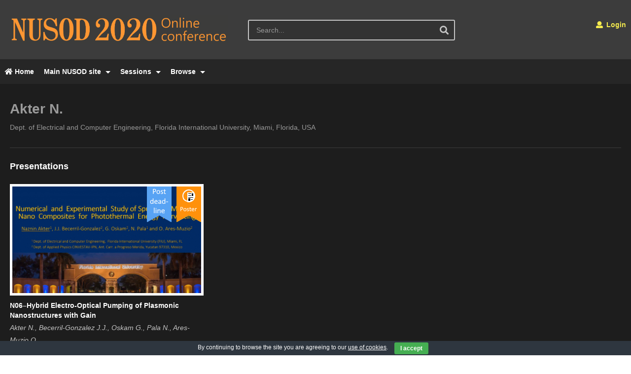

--- FILE ---
content_type: text/html; charset=UTF-8
request_url: https://nusod2020.polito.it/Author/akter-n/
body_size: 11305
content:
<!DOCTYPE html>
<!--[if IE 7]>
<html class="ie ie7" lang="en-US">
<![endif]-->
<!--[if IE 8]>
<html class="ie ie8" lang="en-US">
<![endif]-->
<!--[if !(IE 7) | !(IE 8)  ]>-->
<html lang="en-US">
<!--<![endif]--><head>
<meta charset="UTF-8">
<meta name="viewport" content="width=device-width, initial-scale=1">
<link rel="profile" href="http://gmpg.org/xfn/11">
<link rel="pingback" href="https://nusod2020.polito.it/xmlrpc.php">
<meta property="og:image" content=""/><meta property="og:title" content="Akter N."/><meta property="og:url" content="https://nusod2020.polito.it/Author/akter-n/"/><meta property="og:site_name" content="NUSOD 2020"/><meta property="og:type" content="article"/><meta property="og:description" content=""/><meta property="fb:app_id" content="" /><meta name="twitter:card" value="summary" /><meta name="twitter:site" content="@NUSOD 2020" /><meta name="twitter:title" content="Akter N." /><meta name="twitter:description" content="" /><meta name="twitter:image" content="" /><meta name="twitter:url" content="https://nusod2020.polito.it/Author/akter-n/" /><title>Akter N. &#8211; NUSOD 2020</title>
<meta name='robots' content='max-image-preview:large' />
<link rel="alternate" type="application/rss+xml" title="NUSOD 2020 &raquo; Feed" href="https://nusod2020.polito.it/feed/" />
<link rel="alternate" type="application/rss+xml" title="NUSOD 2020 &raquo; Comments Feed" href="https://nusod2020.polito.it/comments/feed/" />
<script type="text/javascript">
window._wpemojiSettings = {"baseUrl":"https:\/\/s.w.org\/images\/core\/emoji\/14.0.0\/72x72\/","ext":".png","svgUrl":"https:\/\/s.w.org\/images\/core\/emoji\/14.0.0\/svg\/","svgExt":".svg","source":{"concatemoji":"https:\/\/nusod2020.polito.it\/wp-includes\/js\/wp-emoji-release.min.js"}};
/*! This file is auto-generated */
!function(e,a,t){var n,r,o,i=a.createElement("canvas"),p=i.getContext&&i.getContext("2d");function s(e,t){var a=String.fromCharCode,e=(p.clearRect(0,0,i.width,i.height),p.fillText(a.apply(this,e),0,0),i.toDataURL());return p.clearRect(0,0,i.width,i.height),p.fillText(a.apply(this,t),0,0),e===i.toDataURL()}function c(e){var t=a.createElement("script");t.src=e,t.defer=t.type="text/javascript",a.getElementsByTagName("head")[0].appendChild(t)}for(o=Array("flag","emoji"),t.supports={everything:!0,everythingExceptFlag:!0},r=0;r<o.length;r++)t.supports[o[r]]=function(e){if(p&&p.fillText)switch(p.textBaseline="top",p.font="600 32px Arial",e){case"flag":return s([127987,65039,8205,9895,65039],[127987,65039,8203,9895,65039])?!1:!s([55356,56826,55356,56819],[55356,56826,8203,55356,56819])&&!s([55356,57332,56128,56423,56128,56418,56128,56421,56128,56430,56128,56423,56128,56447],[55356,57332,8203,56128,56423,8203,56128,56418,8203,56128,56421,8203,56128,56430,8203,56128,56423,8203,56128,56447]);case"emoji":return!s([129777,127995,8205,129778,127999],[129777,127995,8203,129778,127999])}return!1}(o[r]),t.supports.everything=t.supports.everything&&t.supports[o[r]],"flag"!==o[r]&&(t.supports.everythingExceptFlag=t.supports.everythingExceptFlag&&t.supports[o[r]]);t.supports.everythingExceptFlag=t.supports.everythingExceptFlag&&!t.supports.flag,t.DOMReady=!1,t.readyCallback=function(){t.DOMReady=!0},t.supports.everything||(n=function(){t.readyCallback()},a.addEventListener?(a.addEventListener("DOMContentLoaded",n,!1),e.addEventListener("load",n,!1)):(e.attachEvent("onload",n),a.attachEvent("onreadystatechange",function(){"complete"===a.readyState&&t.readyCallback()})),(e=t.source||{}).concatemoji?c(e.concatemoji):e.wpemoji&&e.twemoji&&(c(e.twemoji),c(e.wpemoji)))}(window,document,window._wpemojiSettings);
</script>
<style type="text/css">
img.wp-smiley,
img.emoji {
	display: inline !important;
	border: none !important;
	box-shadow: none !important;
	height: 1em !important;
	width: 1em !important;
	margin: 0 0.07em !important;
	vertical-align: -0.1em !important;
	background: none !important;
	padding: 0 !important;
}
</style>
	<link rel='stylesheet' id='wp-block-library-css' href='https://nusod2020.polito.it/wp-includes/css/dist/block-library/style.min.css' type='text/css' media='all' />
<link rel='stylesheet' id='classic-theme-styles-css' href='https://nusod2020.polito.it/wp-includes/css/classic-themes.min.css' type='text/css' media='all' />
<style id='global-styles-inline-css' type='text/css'>
body{--wp--preset--color--black: #000000;--wp--preset--color--cyan-bluish-gray: #abb8c3;--wp--preset--color--white: #ffffff;--wp--preset--color--pale-pink: #f78da7;--wp--preset--color--vivid-red: #cf2e2e;--wp--preset--color--luminous-vivid-orange: #ff6900;--wp--preset--color--luminous-vivid-amber: #fcb900;--wp--preset--color--light-green-cyan: #7bdcb5;--wp--preset--color--vivid-green-cyan: #00d084;--wp--preset--color--pale-cyan-blue: #8ed1fc;--wp--preset--color--vivid-cyan-blue: #0693e3;--wp--preset--color--vivid-purple: #9b51e0;--wp--preset--gradient--vivid-cyan-blue-to-vivid-purple: linear-gradient(135deg,rgba(6,147,227,1) 0%,rgb(155,81,224) 100%);--wp--preset--gradient--light-green-cyan-to-vivid-green-cyan: linear-gradient(135deg,rgb(122,220,180) 0%,rgb(0,208,130) 100%);--wp--preset--gradient--luminous-vivid-amber-to-luminous-vivid-orange: linear-gradient(135deg,rgba(252,185,0,1) 0%,rgba(255,105,0,1) 100%);--wp--preset--gradient--luminous-vivid-orange-to-vivid-red: linear-gradient(135deg,rgba(255,105,0,1) 0%,rgb(207,46,46) 100%);--wp--preset--gradient--very-light-gray-to-cyan-bluish-gray: linear-gradient(135deg,rgb(238,238,238) 0%,rgb(169,184,195) 100%);--wp--preset--gradient--cool-to-warm-spectrum: linear-gradient(135deg,rgb(74,234,220) 0%,rgb(151,120,209) 20%,rgb(207,42,186) 40%,rgb(238,44,130) 60%,rgb(251,105,98) 80%,rgb(254,248,76) 100%);--wp--preset--gradient--blush-light-purple: linear-gradient(135deg,rgb(255,206,236) 0%,rgb(152,150,240) 100%);--wp--preset--gradient--blush-bordeaux: linear-gradient(135deg,rgb(254,205,165) 0%,rgb(254,45,45) 50%,rgb(107,0,62) 100%);--wp--preset--gradient--luminous-dusk: linear-gradient(135deg,rgb(255,203,112) 0%,rgb(199,81,192) 50%,rgb(65,88,208) 100%);--wp--preset--gradient--pale-ocean: linear-gradient(135deg,rgb(255,245,203) 0%,rgb(182,227,212) 50%,rgb(51,167,181) 100%);--wp--preset--gradient--electric-grass: linear-gradient(135deg,rgb(202,248,128) 0%,rgb(113,206,126) 100%);--wp--preset--gradient--midnight: linear-gradient(135deg,rgb(2,3,129) 0%,rgb(40,116,252) 100%);--wp--preset--duotone--dark-grayscale: url('#wp-duotone-dark-grayscale');--wp--preset--duotone--grayscale: url('#wp-duotone-grayscale');--wp--preset--duotone--purple-yellow: url('#wp-duotone-purple-yellow');--wp--preset--duotone--blue-red: url('#wp-duotone-blue-red');--wp--preset--duotone--midnight: url('#wp-duotone-midnight');--wp--preset--duotone--magenta-yellow: url('#wp-duotone-magenta-yellow');--wp--preset--duotone--purple-green: url('#wp-duotone-purple-green');--wp--preset--duotone--blue-orange: url('#wp-duotone-blue-orange');--wp--preset--font-size--small: 13px;--wp--preset--font-size--medium: 20px;--wp--preset--font-size--large: 36px;--wp--preset--font-size--x-large: 42px;--wp--preset--spacing--20: 0.44rem;--wp--preset--spacing--30: 0.67rem;--wp--preset--spacing--40: 1rem;--wp--preset--spacing--50: 1.5rem;--wp--preset--spacing--60: 2.25rem;--wp--preset--spacing--70: 3.38rem;--wp--preset--spacing--80: 5.06rem;}:where(.is-layout-flex){gap: 0.5em;}body .is-layout-flow > .alignleft{float: left;margin-inline-start: 0;margin-inline-end: 2em;}body .is-layout-flow > .alignright{float: right;margin-inline-start: 2em;margin-inline-end: 0;}body .is-layout-flow > .aligncenter{margin-left: auto !important;margin-right: auto !important;}body .is-layout-constrained > .alignleft{float: left;margin-inline-start: 0;margin-inline-end: 2em;}body .is-layout-constrained > .alignright{float: right;margin-inline-start: 2em;margin-inline-end: 0;}body .is-layout-constrained > .aligncenter{margin-left: auto !important;margin-right: auto !important;}body .is-layout-constrained > :where(:not(.alignleft):not(.alignright):not(.alignfull)){max-width: var(--wp--style--global--content-size);margin-left: auto !important;margin-right: auto !important;}body .is-layout-constrained > .alignwide{max-width: var(--wp--style--global--wide-size);}body .is-layout-flex{display: flex;}body .is-layout-flex{flex-wrap: wrap;align-items: center;}body .is-layout-flex > *{margin: 0;}:where(.wp-block-columns.is-layout-flex){gap: 2em;}.has-black-color{color: var(--wp--preset--color--black) !important;}.has-cyan-bluish-gray-color{color: var(--wp--preset--color--cyan-bluish-gray) !important;}.has-white-color{color: var(--wp--preset--color--white) !important;}.has-pale-pink-color{color: var(--wp--preset--color--pale-pink) !important;}.has-vivid-red-color{color: var(--wp--preset--color--vivid-red) !important;}.has-luminous-vivid-orange-color{color: var(--wp--preset--color--luminous-vivid-orange) !important;}.has-luminous-vivid-amber-color{color: var(--wp--preset--color--luminous-vivid-amber) !important;}.has-light-green-cyan-color{color: var(--wp--preset--color--light-green-cyan) !important;}.has-vivid-green-cyan-color{color: var(--wp--preset--color--vivid-green-cyan) !important;}.has-pale-cyan-blue-color{color: var(--wp--preset--color--pale-cyan-blue) !important;}.has-vivid-cyan-blue-color{color: var(--wp--preset--color--vivid-cyan-blue) !important;}.has-vivid-purple-color{color: var(--wp--preset--color--vivid-purple) !important;}.has-black-background-color{background-color: var(--wp--preset--color--black) !important;}.has-cyan-bluish-gray-background-color{background-color: var(--wp--preset--color--cyan-bluish-gray) !important;}.has-white-background-color{background-color: var(--wp--preset--color--white) !important;}.has-pale-pink-background-color{background-color: var(--wp--preset--color--pale-pink) !important;}.has-vivid-red-background-color{background-color: var(--wp--preset--color--vivid-red) !important;}.has-luminous-vivid-orange-background-color{background-color: var(--wp--preset--color--luminous-vivid-orange) !important;}.has-luminous-vivid-amber-background-color{background-color: var(--wp--preset--color--luminous-vivid-amber) !important;}.has-light-green-cyan-background-color{background-color: var(--wp--preset--color--light-green-cyan) !important;}.has-vivid-green-cyan-background-color{background-color: var(--wp--preset--color--vivid-green-cyan) !important;}.has-pale-cyan-blue-background-color{background-color: var(--wp--preset--color--pale-cyan-blue) !important;}.has-vivid-cyan-blue-background-color{background-color: var(--wp--preset--color--vivid-cyan-blue) !important;}.has-vivid-purple-background-color{background-color: var(--wp--preset--color--vivid-purple) !important;}.has-black-border-color{border-color: var(--wp--preset--color--black) !important;}.has-cyan-bluish-gray-border-color{border-color: var(--wp--preset--color--cyan-bluish-gray) !important;}.has-white-border-color{border-color: var(--wp--preset--color--white) !important;}.has-pale-pink-border-color{border-color: var(--wp--preset--color--pale-pink) !important;}.has-vivid-red-border-color{border-color: var(--wp--preset--color--vivid-red) !important;}.has-luminous-vivid-orange-border-color{border-color: var(--wp--preset--color--luminous-vivid-orange) !important;}.has-luminous-vivid-amber-border-color{border-color: var(--wp--preset--color--luminous-vivid-amber) !important;}.has-light-green-cyan-border-color{border-color: var(--wp--preset--color--light-green-cyan) !important;}.has-vivid-green-cyan-border-color{border-color: var(--wp--preset--color--vivid-green-cyan) !important;}.has-pale-cyan-blue-border-color{border-color: var(--wp--preset--color--pale-cyan-blue) !important;}.has-vivid-cyan-blue-border-color{border-color: var(--wp--preset--color--vivid-cyan-blue) !important;}.has-vivid-purple-border-color{border-color: var(--wp--preset--color--vivid-purple) !important;}.has-vivid-cyan-blue-to-vivid-purple-gradient-background{background: var(--wp--preset--gradient--vivid-cyan-blue-to-vivid-purple) !important;}.has-light-green-cyan-to-vivid-green-cyan-gradient-background{background: var(--wp--preset--gradient--light-green-cyan-to-vivid-green-cyan) !important;}.has-luminous-vivid-amber-to-luminous-vivid-orange-gradient-background{background: var(--wp--preset--gradient--luminous-vivid-amber-to-luminous-vivid-orange) !important;}.has-luminous-vivid-orange-to-vivid-red-gradient-background{background: var(--wp--preset--gradient--luminous-vivid-orange-to-vivid-red) !important;}.has-very-light-gray-to-cyan-bluish-gray-gradient-background{background: var(--wp--preset--gradient--very-light-gray-to-cyan-bluish-gray) !important;}.has-cool-to-warm-spectrum-gradient-background{background: var(--wp--preset--gradient--cool-to-warm-spectrum) !important;}.has-blush-light-purple-gradient-background{background: var(--wp--preset--gradient--blush-light-purple) !important;}.has-blush-bordeaux-gradient-background{background: var(--wp--preset--gradient--blush-bordeaux) !important;}.has-luminous-dusk-gradient-background{background: var(--wp--preset--gradient--luminous-dusk) !important;}.has-pale-ocean-gradient-background{background: var(--wp--preset--gradient--pale-ocean) !important;}.has-electric-grass-gradient-background{background: var(--wp--preset--gradient--electric-grass) !important;}.has-midnight-gradient-background{background: var(--wp--preset--gradient--midnight) !important;}.has-small-font-size{font-size: var(--wp--preset--font-size--small) !important;}.has-medium-font-size{font-size: var(--wp--preset--font-size--medium) !important;}.has-large-font-size{font-size: var(--wp--preset--font-size--large) !important;}.has-x-large-font-size{font-size: var(--wp--preset--font-size--x-large) !important;}
.wp-block-navigation a:where(:not(.wp-element-button)){color: inherit;}
:where(.wp-block-columns.is-layout-flex){gap: 2em;}
.wp-block-pullquote{font-size: 1.5em;line-height: 1.6;}
</style>
<link rel='stylesheet' id='cookie-bar-css-css' href='https://nusod2020.polito.it/wp-content/plugins/cookie-bar/css/cookie-bar.css' type='text/css' media='all' />
<link rel='stylesheet' id='easy-tab-css' href='https://nusod2020.polito.it/wp-content/plugins/easy-tab/tab.css' type='text/css' media='all' />
<link rel='stylesheet' id='ihc_front_end_style-css' href='https://nusod2020.polito.it/wp-content/plugins/indeed-membership-pro/assets/css/style.css' type='text/css' media='all' />
<link rel='stylesheet' id='ihc_templates_style-css' href='https://nusod2020.polito.it/wp-content/plugins/indeed-membership-pro/assets/css/templates.min.css' type='text/css' media='all' />
<link rel='stylesheet' id='collapscore-css-css' href='https://nusod2020.polito.it/wp-content/plugins/jquery-collapse-o-matic/css/core_style.css' type='text/css' media='all' />
<link rel='stylesheet' id='collapseomatic-css-css' href='https://nusod2020.polito.it/wp-content/plugins/jquery-collapse-o-matic/css/light_style.css' type='text/css' media='all' />
<link rel='stylesheet' id='videojs-css' href='https://nusod2020.polito.it/wp-content/plugins/videojs-html5-player/videojs/video-js.min.css' type='text/css' media='all' />
<link rel='stylesheet' id='videopro-parent-css' href='https://nusod2020.polito.it/wp-content/themes/videopro/style.css' type='text/css' media='all' />
<link rel='stylesheet' id='mashmenu-css-css' href='https://nusod2020.polito.it/wp-content/themes/videopro/inc/megamenu/css/mashmenu.css' type='text/css' media='all' />
<link rel='stylesheet' id='font-awesome-2-css' href='https://nusod2020.polito.it/wp-content/themes/videopro/css/font-awesome/css/font-awesome.min.css' type='text/css' media='all' />
<link rel='stylesheet' id='slick-css' href='https://nusod2020.polito.it/wp-content/themes/videopro/css/slick.css' type='text/css' media='all' />
<link rel='stylesheet' id='malihu-scroll-css' href='https://nusod2020.polito.it/wp-content/themes/videopro/css/jquery.mCustomScrollbar.min.css' type='text/css' media='all' />
<link rel='stylesheet' id='videopro-style-css' href='https://nusod2020.polito.it/wp-content/themes/videopro-child/style.css' type='text/css' media='all' />
<link rel='stylesheet' id='videopro-pre-loaders-css' href='https://nusod2020.polito.it/wp-content/themes/videopro/css/loaders.min.css' type='text/css' media='all' />
<link rel='stylesheet' id='videopro-membership-css' href='https://nusod2020.polito.it/wp-content/themes/videopro/css/membership.css' type='text/css' media='all' />
<link rel='stylesheet' id='videopro-dark-style-css' href='https://nusod2020.polito.it/wp-content/themes/videopro/css/dark.css' type='text/css' media='all' />
<link rel='stylesheet' id='cactus-video-css-css' href='https://nusod2020.polito.it/wp-content/plugins/cactus-video/css/main.css' type='text/css' media='all' />
<link rel='stylesheet' id='videopro-lightbox-style-css' href='https://nusod2020.polito.it/wp-content/plugins/cactus-video/js/lightbox/lightbox.css' type='text/css' media='all' />
<link rel='stylesheet' id='ct-priority-nav-css' href='https://nusod2020.polito.it/wp-content/plugins/videopro-shortcodes/shortcodes/js/priority-nav/priority-nav-core.css' type='text/css' media='all' />
<link rel='stylesheet' id='ct_shortcode_style-css' href='https://nusod2020.polito.it/wp-content/plugins/videopro-shortcodes/shortcodes/css/shortcode.css' type='text/css' media='all' />
<style id='ct_shortcode_style-inline-css' type='text/css'>
img.gform_ajax_spinner{background:url(https://nusod2020.polito.it/wp-content/themes/videopro/images/ajax-loader.gif);}.cactus-submit-video a{background-color:#D9251D !important;color:#ffffff !important;}.cactus-submit-video a:hover{background-color:#999999 !important;color:#ffffff !important;}.cactus-breadcrumb {display:none;}
body .dark-schema {color:rgb(210,210,210);}
.dark-schema .posted-on {color:rgb(210,210,210);}
.single-post-content .body-content {margin-bottom: 20px;}
table.stcr-subscription-list {margin-top: 0;margin-bottom: 0;}
.comments-area .reply{z-index:99; position: relative;left: 60px; top:10px;}
.comments-area .reply a:hover { text-decoration:none; color:white;}
.comments-area .reply a { text-decoration:none; color:white;}
.author-name-comment{padding-top:0;padding-bottom:0;}
.collapseomatic_excerpt, .collapseomatic_content {margin-top: -10px;    margin-left: 60px; padding: 0;}
.comments-area .comment-content{padding-top:0;}
.comments-area footer.comment-meta{position:sticky;}
.comment-user-details{ background-color: rgb(34,34,34); left: 56px; top: 35px; width: 100%;  padding: 6px;  border: 1px solid #3c3c3c;}
.says {visibility: hidden;}
.btn-default.video-tb.icon-only{padding-bottom:4px;}
.fa-skype:before{content:"\f17e"}
.social-listing .skype a {background-color:#00aff0;}
.cactus-contents-block .control-header .block-title {color:white;}
.font-size-1 {    font-size: 15px;}
h6, .h6 {font-size:15px;}
.ihc-reg-success-msg .h4
{visibility: hidden;display:none;}
.toolbar-left.toolbar-centerPB
{float:none;}
.video-toolbar-content
{text-align:center;}
.ihc-register-5 .ihc-register-notice 
{font-size:14px;}
input:not([type]), input[type="color"], input[type="email"], input[type="number"], input[type="password"], input[type="tel"], input[type="url"], input[type="text"], input[type="search"], textarea, .form-control, select
{color:white;}
.ihc-register-5 .iump-form-line-register .select2-selection, .ihc-register-5 .iump-form-line-register input[type=number], .ihc-register-5 .iump-form-line-register input[type=password], .ihc-register-5 .iump-form-line-register input[type=text], .ihc-register-5 .iump-form-line-register select, .ihc-register-5 .iump-form-line-register textarea
{color:white;}
.entry-content .picture-content {border: 5px solid rgb(255,255,255);}
.single-author-info {text-transform:none;}
.authors-list-title{font-style: italic;margin-bottom:0;}
.cropControls {bottom:160px;}
.ihc-avatar-trigger .ihc-upload-avatar 
{
    display: inline-block;
    border-color: #e05d5d;
    color: white;
    background-color: #e05d5d;
    border-radius: 5px;
    padding-bottom: 10px;
    padding-top: 10px;
    padding-left: 20px;
    padding-right: 20px;
}
.ihc-avatar-trigger .ihc-upload-avatar:hover 
{background-color: #e05d5d;border-color: #e05d5d;}
.cropControls .cropControlZoomMuchIn
{visibility: hidden;display:none;}
.cropControlZoomMuchOut,.cropControlRotateLeft, .cropControlRotateRight
{visibility: hidden;display:none;}
.cropControls .cropControlZoomIn,
.cropControls .cropControlZoomOut
{color: blue;background-color: white;opacity: 0.8;}
.cropControls .cropControlReset
{color: red;background-color: white;opacity: 0.8;}
.cropControls .cropControlCrop
{color: green;background-color: white;opacity: 0.8;}
#nav-menu-item-6077 a 
{background-color: rgb(245,235,78);}
#nav-menu-item-7542 a
{background-color: rgb(245,235,78);}
.ct-sc-channel-list[class*="columns-"] .cactus-post-item
{width:400px;}
.dark-schema .posted-on, .dark-schema .posted-on a:before, .dark-schema .posted-on a:hover:before 
{color: rgb(197,197,197);}
.channel-banner .channel-banner-content .channel-picture
{left:0;}
.channel-banner .channel-banner-content 
{min-height: 80px;}
.home h1 
{border-width: 0;}
.home .content-top-sidebar-wrap
{display: none;}
.home .cactus-breadcrumb 
{display: none;}
.ihc-ap-theme-3 .ihc-ap-menu .ihc-ap-menu-item .fa-ihc
{color: rgb(197,197,197);}
.ihc-ap-theme-3 .ihc-ap-menu .ihc-ap-menu-item a
{color: rgb(197,197,197);}
.ihc-ap-theme-3 .ihc-ap-wrap h3
{color: rgb(197,197,197);}
.ihc-ap-theme-3 .ihc-ap-wrap
{color: rgb(197,197,197);}
.cactus-header-search-form form i.fa-search 
{color: rgb(197,197,197);color: rgba(197,197,197,1.0);}
.cactus-header-search-form form input:not([type="submit"]) 
{border: 2px solid rgb(197, 197, 197);}
body .dark-schema, .widget_calendar th
{color: rgb(197, 197, 197);}
.cactus-breadcrumb 
{color: rgb(197, 197, 197);}
.cactus-logo .cactus-img-logo 
{max-height: 60px;}
.comments-area 
{margin-bottom: 30px;}
video::-internal-media-controls-download-button 
{display:none;}
video::-webkit-media-controls-enclosure 
{overflow:hidden;}
video::-webkit-media-controls-panel 
{width: calc(100% + 30px);}
.ihc-login-template-7 .impu-form-line-fr input[type=password], .ihc-login-template-7 .impu-form-line-fr input[type=text] 
{color: white;}
</style>
<script type='text/javascript' src='https://nusod2020.polito.it/wp-includes/js/jquery/jquery.min.js' id='jquery-core-js'></script>
<script type='text/javascript' src='https://nusod2020.polito.it/wp-includes/js/jquery/jquery-migrate.min.js' id='jquery-migrate-js'></script>
<script type='text/javascript' id='advance-search-js-extra'>
/* <![CDATA[ */
var asf = {"ajaxurl":"https:\/\/nusod2020.polito.it\/wp-admin\/admin-ajax.php"};
/* ]]> */
</script>
<script type='text/javascript' src='https://nusod2020.polito.it/wp-content/plugins/advance-search-form/searchform.js' id='advance-search-js'></script>
<script type='text/javascript' src='https://nusod2020.polito.it/wp-content/plugins/advance-search-form/jquery.mousewheel.js' id='mousewheel-js'></script>
<script type='text/javascript' src='https://nusod2020.polito.it/wp-content/plugins/cookie-bar/js/cookie-bar.js' id='cookie-bar-js-js'></script>
<script type='text/javascript' src='https://nusod2020.polito.it/wp-content/plugins/easy-tab/tab.js' id='easy-tab-js'></script>
<script type='text/javascript' src='https://nusod2020.polito.it/wp-content/plugins/indeed-membership-pro/assets/js/jquery-ui.min.js' id='ihc-jquery-ui-js'></script>
<script type='text/javascript' id='ihc-front_end_js-js-extra'>
/* <![CDATA[ */
var ihc_site_url = "https:\/\/nusod2020.polito.it";
var ihc_ajax_url = "https:\/\/nusod2020.polito.it\/wp-admin\/admin-ajax.php";
var ihc_translated_labels = "{\"delete_level\":\"Are you sure you want to delete this level?\",\"cancel_level\":\"Are you sure you want to cancel this level?\"}";
var ihcStripeMultiply = "100";
/* ]]> */
</script>
<script type='text/javascript' src='https://nusod2020.polito.it/wp-content/plugins/indeed-membership-pro/assets/js/functions.min.js' id='ihc-front_end_js-js'></script>
<script type='text/javascript' id='videopro-ajax-request-js-extra'>
/* <![CDATA[ */
var cactus = {"ajaxurl":"https:\/\/nusod2020.polito.it\/wp-admin\/admin-ajax.php","video_pro_main_color":"#d9251d","query_vars":{"page":0,"ct_actor":"akter-n","post_type":"ct_actor","name":"akter-n","error":"","m":"","p":0,"post_parent":"","subpost":"","subpost_id":"","attachment":"","attachment_id":0,"pagename":"","page_id":0,"second":"","minute":"","hour":"","day":0,"monthnum":0,"year":0,"w":0,"category_name":"","tag":"","cat":"","tag_id":"","author":"","author_name":"","feed":"","tb":"","paged":0,"meta_key":"","meta_value":"","preview":"","s":"","sentence":"","title":"","fields":"","menu_order":"","embed":"","category__in":[],"category__not_in":[],"category__and":[],"post__in":[],"post__not_in":[],"post_name__in":[],"tag__in":[],"tag__not_in":[],"tag__and":[],"tag_slug__in":[],"tag_slug__and":[],"post_parent__in":[],"post_parent__not_in":[],"author__in":[],"author__not_in":[],"ignore_sticky_posts":false,"suppress_filters":false,"cache_results":true,"update_post_term_cache":true,"update_menu_item_cache":false,"lazy_load_term_meta":true,"update_post_meta_cache":true,"posts_per_page":30,"nopaging":false,"comments_per_page":"50","no_found_rows":false,"order":"DESC"},"current_url":"https:\/\/nusod2020.polito.it\/Author\/akter-n"};
/* ]]> */
</script>
<script type='text/javascript' src='https://nusod2020.polito.it/wp-content/themes/videopro/js/ajax.js' id='videopro-ajax-request-js'></script>
<link rel="https://api.w.org/" href="https://nusod2020.polito.it/wp-json/" /><link rel="EditURI" type="application/rsd+xml" title="RSD" href="https://nusod2020.polito.it/xmlrpc.php?rsd" />
<link rel="wlwmanifest" type="application/wlwmanifest+xml" href="https://nusod2020.polito.it/wp-includes/wlwmanifest.xml" />
<meta name="generator" content="WordPress 6.1.9" />
<link rel="canonical" href="https://nusod2020.polito.it/Author/akter-n/" />
<link rel='shortlink' href='https://nusod2020.polito.it/?p=7482' />
<link rel="alternate" type="application/json+oembed" href="https://nusod2020.polito.it/wp-json/oembed/1.0/embed?url=https%3A%2F%2Fnusod2020.polito.it%2FAuthor%2Fakter-n%2F" />
<link rel="alternate" type="text/xml+oembed" href="https://nusod2020.polito.it/wp-json/oembed/1.0/embed?url=https%3A%2F%2Fnusod2020.polito.it%2FAuthor%2Fakter-n%2F&#038;format=xml" />
<meta name='ump-token' content='d9ef024cba'><!-- This site is embedding videos using the Videojs HTML5 Player plugin v1.1.9 - http://wphowto.net/videojs-html5-player-for-wordpress-757 --><style type="text/css" id="custom-background-css">
body.custom-background { background-image: url("https://nusod2020.polito.it/wp-content/uploads/2020/07/BackgroundPixel.png"); background-position: left top; background-size: auto; background-repeat: repeat; background-attachment: scroll; }
</style>
	<link rel="icon" href="https://nusod2020.polito.it/wp-content/uploads/2020/06/favicon.bmp" sizes="32x32" />
<link rel="icon" href="https://nusod2020.polito.it/wp-content/uploads/2020/06/favicon.bmp" sizes="192x192" />
<link rel="apple-touch-icon" href="https://nusod2020.polito.it/wp-content/uploads/2020/06/favicon.bmp" />
<meta name="msapplication-TileImage" content="https://nusod2020.polito.it/wp-content/uploads/2020/06/favicon.bmp" />
</head>
<body class="ct_actor-template-default single single-ct_actor postid-7482 custom-background auto-play group-blog sidebar-full layout-fullwidth">
<div id="fb-root"></div>
<script async defer crossorigin="anonymous" src="https://connect.facebook.net/en_GB/sdk.js#xfbml=1&version=v6.0&appId=498927376861973&autoLogAppEvents=1"></script>
<a name="top" style="height:0; position:absolute; top:0;" id="top"></a>
<div id="body-wrap" data-background="#0c0000 " class=" dark-schema">
    <div id="wrap">
    	        <header id="header-navigation">
    	<!--Navigation style-->
<div class="cactus-nav-control  cactus-nav-style-3">
    
		     <div class="cactus-nav-main dark-div  dark-bg-color-1" >
        
        <div class="cactus-container padding-30px ">
            
            <div class="cactus-row magin-30px">
                
                <!--nav left-->
                <div class="cactus-nav-left">
                    <!--logo-->
                    <div class="cactus-logo navigation-font">
                    	                        <a href="https://nusod2020.polito.it/">
                        	<img src="https://nusod2020.polito.it/wp-content/uploads/2016/05/Nusod2020-1.gif" alt="NUSOD 2020" title="NUSOD 2020" class="cactus-img-logo">
                            
                                                    </a>
                    </div><!--logo-->
                    
                    <div class="cactus-main-menu cactus-open-left-sidebar right-logo navigation-font">
                        <ul>
                          <li><a href="javascript:;"><span></span><span></span><span></span></a></li>
                        </ul>
                    </div>
                                        <!--header search-->
                    <div class="cactus-header-search-form search-box-expandable">
                    	<aside id="advance_search_form-2" class="   widget widget-asf"><style>#advance_search_form-2 .ct-sub-w-title{color:FFFFFF !important; background:FF0000 !important}</style><div class="widget-inner">
		<div class="cactus-main-menu cactus-open-search-mobile navigation-font">
    <ul>
      <li><a href="javascript:;"><i class="fas fa-search"></i></a></li>
    </ul>
</div>
                            <form role="search" onsubmit="if(jQuery('.ss',jQuery(this)).val() == '' || jQuery('.ss',jQuery(this)).val() == '') return false;" method="get" id="searchform" action="https://nusod2020.polito.it/">
	<div>
				
					        
        <span class="searchtext">
            <input type="text" value="" onfocus="if(this.value == '') this.value = '';" onblur="if(this.value == '') this.value=''" name="s" class="ss"  autocomplete="off" placeholder="Search..."/>
                        <span class="suggestion"><!-- --></span>
                        <i class="fas fa-search" aria-hidden="true"></i>
		</span>
		
					<input type="hidden" name="video_only" value="1" />
					</div>
</form>
</div></aside>                    </div><!--header search-->
                    					                </div> <!--nav left-->
                
                <!--nav right-->
                <div class="cactus-nav-right">
                    <div class="cactus-main-menu cactus-open-menu-mobile navigation-font">
                        <ul>
                          <li><a href="javascript:;"><i class="fas fa-bars"></i>MENU</a></li>
                        </ul>
                    </div>
                    
					                    <div class="cactus-main-menu cactus-user-login navigation-font">
                        <ul>                	                 
                            <li>   
                                                                      
                                    <a href="/member-login/?redirect_to=https%3A%2F%2Fnusod2020.polito.it%2FAuthor%2Fakter-n%3Fct_actor%3Dakter-n%26post_type%3Dct_actor"><i class="fas fa-user"></i>&nbsp;Login</a>
                                                                        <ul>
                                        <li><a href="/register/">Register</a></li>
                                    </ul>
                                                                                                </li>                                       
                        </ul>
                    </div>
						
                </div><!--nav right-->
                            </div>
            
        </div>
        
    </div>
    
</div>
<div class="cactus-nav-control  cactus-nav-style-3">  <!--add Class: cactus-nav-style-3-->
    <div class="cactus-nav-main dark-div dark-bg-color-1">
        
        <div class="cactus-container padding-30px ">
            
            <!--Menu Down-->
            <div class="cactus-row magin-30px">
                <!--nav left-->
                <div class="cactus-nav-left cactus-only-main-menu">
                    <!--main menu / megamenu / Basic dropdown-->                                  
                    <div class="cactus-main-menu navigation-font">
                                            <ul class="nav navbar-nav">
                            <li id="nav-menu-item-1589" class="main-menu-item menu-item-depth-0 menu-item menu-item-type-custom menu-item-object-custom"><a href="/" class="menu-link  main-menu-link"><i class="fa fa-home"></i> Home </a></li>
<li id="nav-menu-item-6071" class="main-menu-item menu-item-depth-0 menu-item menu-item-type-custom menu-item-object-custom menu-item-has-children parent dropdown"><a target="_blank" rel="nofollow" href="https://www.nusod.org/2020/conf_program.html" class="menu-link dropdown-toggle disabled main-menu-link" data-toggle="dropdown">Main NUSOD site </a>
<ul class="dropdown-menu menu-depth-1">
	<li id="nav-menu-item-10771" class="sub-menu-item menu-item-depth-1 menu-item menu-item-type-custom menu-item-object-custom"><a target="_blank" rel="nofollow" href="https://www.nusod.org/2020/conf_program.html" class="menu-link  sub-menu-link">Full 2020 Program </a></li>
	<li id="nav-menu-item-10772" class="sub-menu-item menu-item-depth-1 menu-item menu-item-type-custom menu-item-object-custom"><a target="_blank" rel="nofollow" href="https://www.nusod.org/2020/conf_tutor.html" class="menu-link  sub-menu-link">Software Tutorials </a></li>
	<li id="nav-menu-item-10773" class="sub-menu-item menu-item-depth-1 menu-item menu-item-type-custom menu-item-object-custom"><a target="_blank" rel="nofollow" href="https://www.nusod.org/2020/conf_oqe.html" class="menu-link  sub-menu-link">Journal Paper </a></li>
	<li id="nav-menu-item-10774" class="sub-menu-item menu-item-depth-1 menu-item menu-item-type-custom menu-item-object-custom"><a target="_blank" rel="nofollow" href="https://www.nusod.org/2020/conf_comm.html" class="menu-link  sub-menu-link">NUSOD Committee </a></li>
	<li id="nav-menu-item-10775" class="sub-menu-item menu-item-depth-1 menu-item menu-item-type-custom menu-item-object-custom"><a target="_blank" rel="nofollow" href="https://www.nusod.org/2021/" class="menu-link  sub-menu-link">NUSOD 2021 </a></li>

</ul>
</li>
<li id="nav-menu-item-7240" class="main-menu-item menu-item-depth-0 menu-item menu-item-type-post_type menu-item-object-page menu-item-has-children parent dropdown"><a href="https://nusod2020.polito.it/sessions/" class="menu-link dropdown-toggle disabled main-menu-link" data-toggle="dropdown">Sessions </a>
<ul class="dropdown-menu menu-depth-1">
	<li id="nav-menu-item-10213" class="sub-menu-item menu-item-depth-1 menu-item menu-item-type-post_type menu-item-object-page"><a href="https://nusod2020.polito.it/welcome/" class="menu-link  sub-menu-link">Welcome </a></li>
	<li id="nav-menu-item-6085" class="sub-menu-item menu-item-depth-1 menu-item menu-item-type-custom menu-item-object-custom"><a href="/session/detectors/" class="menu-link  sub-menu-link">Detectors </a></li>
	<li id="nav-menu-item-6078" class="sub-menu-item menu-item-depth-1 menu-item menu-item-type-custom menu-item-object-custom"><a href="/session/integrated-systems/" class="menu-link  sub-menu-link">Integrated Systems </a></li>
	<li id="nav-menu-item-6086" class="sub-menu-item menu-item-depth-1 menu-item menu-item-type-custom menu-item-object-custom"><a href="/session/laser-diodes" class="menu-link  sub-menu-link">Laser Diodes </a></li>
	<li id="nav-menu-item-6087" class="sub-menu-item menu-item-depth-1 menu-item menu-item-type-custom menu-item-object-custom"><a href="/session/light-emitting-diodes/" class="menu-link  sub-menu-link">Light-Emitting Diodes </a></li>
	<li id="nav-menu-item-6088" class="sub-menu-item menu-item-depth-1 menu-item menu-item-type-custom menu-item-object-custom"><a href="/session/mathematical-methods" class="menu-link  sub-menu-link">Mathematical Methods </a></li>
	<li id="nav-menu-item-6089" class="sub-menu-item menu-item-depth-1 menu-item menu-item-type-custom menu-item-object-custom"><a href="/session/nanostructures" class="menu-link  sub-menu-link">Nanostructures </a></li>
	<li id="nav-menu-item-8422" class="sub-menu-item menu-item-depth-1 menu-item menu-item-type-custom menu-item-object-custom"><a href="/session/novel-materials-and-devices" class="menu-link  sub-menu-link">Novel Materials and Devices </a></li>
	<li id="nav-menu-item-6090" class="sub-menu-item menu-item-depth-1 menu-item menu-item-type-custom menu-item-object-custom"><a href="/session/photonic-devices" class="menu-link  sub-menu-link">Photonic Devices </a></li>
	<li id="nav-menu-item-6091" class="sub-menu-item menu-item-depth-1 menu-item menu-item-type-custom menu-item-object-custom"><a href="/session/solar-cells-and-photovoltaics" class="menu-link  sub-menu-link">Solar Cells and Photovoltaics </a></li>

</ul>
</li>
<li id="nav-menu-item-3279" class="main-menu-item menu-item-depth-0 menu-item menu-item-type-custom menu-item-object-custom menu-item-has-children parent dropdown"><a href="#" class="menu-link dropdown-toggle disabled main-menu-link" data-toggle="dropdown">Browse </a>
<ul class="dropdown-menu menu-depth-1">
	<li id="nav-menu-item-3281" class="sub-menu-item menu-item-depth-1 menu-item menu-item-type-post_type menu-item-object-page"><a href="https://nusod2020.polito.it/author/" class="menu-link  sub-menu-link">Authors </a></li>
	<li id="nav-menu-item-6998" class="sub-menu-item menu-item-depth-1 menu-item menu-item-type-post_type menu-item-object-page"><a href="https://nusod2020.polito.it/invited/" class="menu-link  sub-menu-link">Invited presentations </a></li>
	<li id="nav-menu-item-6997" class="sub-menu-item menu-item-depth-1 menu-item menu-item-type-post_type menu-item-object-page"><a href="https://nusod2020.polito.it/top-10-paper-submissions/" class="menu-link  sub-menu-link">Top 10 paper submissions </a></li>
	<li id="nav-menu-item-6123" class="sub-menu-item menu-item-depth-1 menu-item menu-item-type-post_type menu-item-object-page"><a href="https://nusod2020.polito.it/presentation/" class="menu-link  sub-menu-link">All the presentations </a></li>
	<li id="nav-menu-item-7239" class="sub-menu-item menu-item-depth-1 menu-item menu-item-type-post_type menu-item-object-page"><a href="https://nusod2020.polito.it/sessions/" class="menu-link  sub-menu-link">Sessions </a></li>

</ul>
</li>
                                                   </ul>
                                           </div><!--main menu-->
                </div><!--nav left-->  
                
            </div>
            <!--Menu Down-->
            
        </div>
    </div>
</div>
<!--Navigation style-->
        </header>

        
    <div id="cactus-body-container"> <!--Add class cactus-body-container for single page-->
        <div class="cactus-sidebar-control   ">
        <div class="cactus-container ">                        	
            <div class="cactus-row">
            	                                <div class="main-content-col">
                    <div class="main-content-col-body">
						<div class="cactus-breadcrumb  navigation-font font-size-1 "><div class="breadcrumb-wrap"><a href="https://nusod2020.polito.it/" rel="v:url" property="v:title">Home</a><i class="fas fa-angle-right" aria-hidden="true"></i><span typeof="v:Breadcrumb"><a rel="v:url" property="v:title" href="https://nusod2020.polito.it/Author/">Author</a></span><i class="fas fa-angle-right" aria-hidden="true"></i><span class="current">Akter N.</span></div></div><!-- .breadcrumbs -->                        <div class="cactus-author-post single-actor">
                        	                          <div class="cactus-author-content">
                            <div class="author-content"> <h3 class="author-name h1">Akter N.</h3>
                                                            	<span class="author-position">Dept. of Electrical and Computer Engineering, Florida International University, Miami, Florida, USA</span> 
                                                            <div class="author-body">
																							  </div>
							  
							    <style>.ihc-locker-wrap{}</style><div class="ihc-locker-wrap"><div style='max-width:640px; margin:auto; ' class='ihc_locker_1'>
							<div></div></div></div>							  
                            </div>
                          </div>
                        </div>
                        
                        <div class="single-divider"></div>
                                          
                            <h1 class="h4 category-title entry-title single-actor">Presentations</h1>
                            <div class="cactus-listing-wrap single-actor">
                                <div class="cactus-listing-config style-2"> <!--addClass: style-1 + (style-2 -> style-n)-->
                                    <div class="cactus-sub-wrap">
                                        <article class="cactus-post-item">

    <div class="entry-content">                                        
                        <!--picture (remove)-->
        <div class="picture">
					<div class="picture-content " data-post-id="7479">
					<a href="https://nusod2020.polito.it/n06-hybrid-electro-optical-pumping-of-plasmonic-nanostructures-with-gain/?list" target="_self"  title="N06–Hybrid Electro-Optical Pumping of Plasmonic Nanostructures with Gain">
						<img width="407" height="229"  src="https://nusod2020.polito.it/wp-content/uploads/2020/08/NUSOD2020_N06-407x229.png" srcset="https://nusod2020.polito.it/wp-content/uploads/2020/08/NUSOD2020_N06-407x229.png 407w, https://nusod2020.polito.it/wp-content/uploads/2020/08/NUSOD2020_N06-205x115.png 205w, https://nusod2020.polito.it/wp-content/uploads/2020/08/NUSOD2020_N06-277x156.png 277w, https://nusod2020.polito.it/wp-content/uploads/2020/08/NUSOD2020_N06-320x180.png 320w" sizes="(max-width: 407px) 100vw, 407px" alt="NUSOD2020_N06"/><div class="ct-icon-video"></div>		<div class="badges-group">
        	                <div class="badges-item">
                    <img src="https://nusod2020.polito.it/wp-content/uploads/2016/05/NusodBadge_PostDeadline.png" alt="N06–Hybrid Electro-Optical Pumping of Plasmonic Nanostructures with Gain">
                </div>                <div class="badges-item">
                    <img src="https://nusod2020.polito.it/wp-content/uploads/2016/05/NusodBadge_Poster.png" alt="N06–Hybrid Electro-Optical Pumping of Plasmonic Nanostructures with Gain">
                </div>		</div>
							</a>

										
                                        <a href="#" title="Watch Later" class="btn btn-default video-tb icon-only font-size-1 btn-watch-later " data-id="7479"><i class="fas fa-clock"></i></a>
                    				</div>
		        </div><!--picture-->
                <div class="content">
                                                                        
            <!--Title (no title remove)-->
            <h3 class="cactus-post-title entry-title h4"> 
                <a href="https://nusod2020.polito.it/n06-hybrid-electro-optical-pumping-of-plasmonic-nanostructures-with-gain/?list" title="N06–Hybrid Electro-Optical Pumping of Plasmonic Nanostructures with Gain">N06–Hybrid Electro-Optical Pumping of Plasmonic Nanostructures with Gain</a>
            </h3><!--Title-->
            
           		<div class="body-content authors-list-title">
			      
			<p> Akter N., Becerril-Gonzalez J.J., Oskam G., Pala N., Ares-Muzio O.</p>
		</div>		
		
		
		
			
			
			
        	            <!--excerpt (remove)-->
            <div class="excerpt sub-lineheight">
                We report on the numerical and experimental study of the optical spectra of Mo-Al2O3 nanocomposites that were grown using sequential DC and RF sputtering. The measured spectra were compared with the ones calculated using FDTD simulations to analyze the prediction accuracy of the approach. 
            </div><!--excerpt-->   
                                    <div class="posted-on metadata-font">   
				                <div class="view cactus-info font-size-1"><span>123</span></div>
								
				            </div>
                        
        </div>
        
    </div>
    
</article><!--item listing-->                                                
                                    </div>
                                    
                                                                    </div>
                            </div>
                            						                        
                                                
                                            </div>
                </div>
				        
            </div>
        </div>
        
    </div>                
    
    
</div>
            <!--footer-->
            <footer>
            	<div class="footer-inner dark-div">
                	                </div>
                
                <div class="footer-info dark-div">
                	<div class="cactus-container padding-20px">
                    	<div class="cactus-row magin-20px">
                        	<div class="copyright font-1">Copyright 2020 Politecnico di Torino Corso Duca degli Abruzzi, 24 10129 Torino, ITALY P.IVA/C.F.: 00518460019</div>
                            <div class="link font-1">
                            	<div class="menu-footer-menu-container ">
                                	<ul id="menu-footer-menu" class="menu">
                                    	<li id="menu-item-6124" class="menu-item menu-item-type-post_type menu-item-object-page menu-item-6124"><a href="https://nusod2020.polito.it/cookie-policy/">Cookie Policy</a></li>
<li id="menu-item-6152" class="menu-item menu-item-type-post_type menu-item-object-page menu-item-6152"><a href="https://nusod2020.polito.it/tos/">Term of Service</a></li>
<li id="menu-item-6126" class="menu-item menu-item-type-post_type menu-item-object-page menu-item-privacy-policy menu-item-6126"><a href="https://nusod2020.polito.it/privacy-policy/">Privacy Policy</a></li>
<li id="menu-item-784" class="menu-item menu-item-type-custom menu-item-object-custom menu-item-784"><a href="/contact-form/">Contact Us</a></li>
                                    </ul>
                                </div>
                            </div>
                        </div>
                    </div>
                 </div>
            </footer><!--footer-->
                	</div>
        
                        
        <!--Menu moblie-->
        <div class="canvas-ovelay"></div>
        <div id="off-canvas" class="off-canvas-default dark-div">
          <div class="off-canvas-inner navigation-font">
            <div class="close-canvas-menu"> <i class="fas fa-times"></i> CLOSE </div>
            <nav class="off-menu">
              <ul>                        	
				  <li id="nav-menu-item-1589" class="main-menu-item menu-item-depth-0 menu-item menu-item-type-custom menu-item-object-custom"><a href="/" class="menu-link  main-menu-link"><i class="fa fa-home"></i> Home </a></li>
<li id="nav-menu-item-6071" class="main-menu-item menu-item-depth-0 menu-item menu-item-type-custom menu-item-object-custom menu-item-has-children parent dropdown"><a target="_blank" rel="nofollow" href="https://www.nusod.org/2020/conf_program.html" class="menu-link dropdown-toggle disabled main-menu-link" data-toggle="dropdown">Main NUSOD site </a>
<ul class="dropdown-menu menu-depth-1">
	<li id="nav-menu-item-10771" class="sub-menu-item menu-item-depth-1 menu-item menu-item-type-custom menu-item-object-custom"><a target="_blank" rel="nofollow" href="https://www.nusod.org/2020/conf_program.html" class="menu-link  sub-menu-link">Full 2020 Program </a></li>
	<li id="nav-menu-item-10772" class="sub-menu-item menu-item-depth-1 menu-item menu-item-type-custom menu-item-object-custom"><a target="_blank" rel="nofollow" href="https://www.nusod.org/2020/conf_tutor.html" class="menu-link  sub-menu-link">Software Tutorials </a></li>
	<li id="nav-menu-item-10773" class="sub-menu-item menu-item-depth-1 menu-item menu-item-type-custom menu-item-object-custom"><a target="_blank" rel="nofollow" href="https://www.nusod.org/2020/conf_oqe.html" class="menu-link  sub-menu-link">Journal Paper </a></li>
	<li id="nav-menu-item-10774" class="sub-menu-item menu-item-depth-1 menu-item menu-item-type-custom menu-item-object-custom"><a target="_blank" rel="nofollow" href="https://www.nusod.org/2020/conf_comm.html" class="menu-link  sub-menu-link">NUSOD Committee </a></li>
	<li id="nav-menu-item-10775" class="sub-menu-item menu-item-depth-1 menu-item menu-item-type-custom menu-item-object-custom"><a target="_blank" rel="nofollow" href="https://www.nusod.org/2021/" class="menu-link  sub-menu-link">NUSOD 2021 </a></li>

</ul>
</li>
<li id="nav-menu-item-7240" class="main-menu-item menu-item-depth-0 menu-item menu-item-type-post_type menu-item-object-page menu-item-has-children parent dropdown"><a href="https://nusod2020.polito.it/sessions/" class="menu-link dropdown-toggle disabled main-menu-link" data-toggle="dropdown">Sessions </a>
<ul class="dropdown-menu menu-depth-1">
	<li id="nav-menu-item-10213" class="sub-menu-item menu-item-depth-1 menu-item menu-item-type-post_type menu-item-object-page"><a href="https://nusod2020.polito.it/welcome/" class="menu-link  sub-menu-link">Welcome </a></li>
	<li id="nav-menu-item-6085" class="sub-menu-item menu-item-depth-1 menu-item menu-item-type-custom menu-item-object-custom"><a href="/session/detectors/" class="menu-link  sub-menu-link">Detectors </a></li>
	<li id="nav-menu-item-6078" class="sub-menu-item menu-item-depth-1 menu-item menu-item-type-custom menu-item-object-custom"><a href="/session/integrated-systems/" class="menu-link  sub-menu-link">Integrated Systems </a></li>
	<li id="nav-menu-item-6086" class="sub-menu-item menu-item-depth-1 menu-item menu-item-type-custom menu-item-object-custom"><a href="/session/laser-diodes" class="menu-link  sub-menu-link">Laser Diodes </a></li>
	<li id="nav-menu-item-6087" class="sub-menu-item menu-item-depth-1 menu-item menu-item-type-custom menu-item-object-custom"><a href="/session/light-emitting-diodes/" class="menu-link  sub-menu-link">Light-Emitting Diodes </a></li>
	<li id="nav-menu-item-6088" class="sub-menu-item menu-item-depth-1 menu-item menu-item-type-custom menu-item-object-custom"><a href="/session/mathematical-methods" class="menu-link  sub-menu-link">Mathematical Methods </a></li>
	<li id="nav-menu-item-6089" class="sub-menu-item menu-item-depth-1 menu-item menu-item-type-custom menu-item-object-custom"><a href="/session/nanostructures" class="menu-link  sub-menu-link">Nanostructures </a></li>
	<li id="nav-menu-item-8422" class="sub-menu-item menu-item-depth-1 menu-item menu-item-type-custom menu-item-object-custom"><a href="/session/novel-materials-and-devices" class="menu-link  sub-menu-link">Novel Materials and Devices </a></li>
	<li id="nav-menu-item-6090" class="sub-menu-item menu-item-depth-1 menu-item menu-item-type-custom menu-item-object-custom"><a href="/session/photonic-devices" class="menu-link  sub-menu-link">Photonic Devices </a></li>
	<li id="nav-menu-item-6091" class="sub-menu-item menu-item-depth-1 menu-item menu-item-type-custom menu-item-object-custom"><a href="/session/solar-cells-and-photovoltaics" class="menu-link  sub-menu-link">Solar Cells and Photovoltaics </a></li>

</ul>
</li>
<li id="nav-menu-item-3279" class="main-menu-item menu-item-depth-0 menu-item menu-item-type-custom menu-item-object-custom menu-item-has-children parent dropdown"><a href="#" class="menu-link dropdown-toggle disabled main-menu-link" data-toggle="dropdown">Browse </a>
<ul class="dropdown-menu menu-depth-1">
	<li id="nav-menu-item-3281" class="sub-menu-item menu-item-depth-1 menu-item menu-item-type-post_type menu-item-object-page"><a href="https://nusod2020.polito.it/author/" class="menu-link  sub-menu-link">Authors </a></li>
	<li id="nav-menu-item-6998" class="sub-menu-item menu-item-depth-1 menu-item menu-item-type-post_type menu-item-object-page"><a href="https://nusod2020.polito.it/invited/" class="menu-link  sub-menu-link">Invited presentations </a></li>
	<li id="nav-menu-item-6997" class="sub-menu-item menu-item-depth-1 menu-item menu-item-type-post_type menu-item-object-page"><a href="https://nusod2020.polito.it/top-10-paper-submissions/" class="menu-link  sub-menu-link">Top 10 paper submissions </a></li>
	<li id="nav-menu-item-6123" class="sub-menu-item menu-item-depth-1 menu-item menu-item-type-post_type menu-item-object-page"><a href="https://nusod2020.polito.it/presentation/" class="menu-link  sub-menu-link">All the presentations </a></li>
	<li id="nav-menu-item-7239" class="sub-menu-item menu-item-depth-1 menu-item menu-item-type-post_type menu-item-object-page"><a href="https://nusod2020.polito.it/sessions/" class="menu-link  sub-menu-link">Sessions </a></li>

</ul>
</li>
                                </ul>
            </nav>
          </div>
        </div>
        <!--Menu moblie-->
    </div>
    
            <style type="text/css" >
            



        </style>
    <!-- Cookie Bar -->
<div id="eu-cookie-bar">By continuing to browse the site you are agreeing to our <a href='/cookie-policy/' target='_blank' rel='nofollow'>use of cookies</a>. <button id="euCookieAcceptWP"  onclick="euSetCookie('euCookiesAcc', true, 30); euAcceptCookiesWP();">I accept</button></div>
<!-- End Cookie Bar -->
<link rel='stylesheet' id='asf-suggestion-css-css' href='https://nusod2020.polito.it/wp-content/plugins/advance-search-form/suggestion.css' type='text/css' media='all' />
<script type='text/javascript' src='https://nusod2020.polito.it/wp-content/plugins/cactus-landingpage/js/countdown/jquery.plugin.min.js' id='jquery.plugin-js'></script>
<script type='text/javascript' src='https://nusod2020.polito.it/wp-content/plugins/cactus-landingpage/js/countdown/jquery.countdown.js' id='jquery.countdown-js'></script>
<script type='text/javascript' src='https://nusod2020.polito.it/wp-content/plugins/cactus-landingpage/js/main.js' id='cactusthemes-landingpage-js-js'></script>
<script type='text/javascript' id='collapseomatic-js-js-before'>
const com_options = {"colomatduration":"fast","colomatslideEffect":"slideFade","colomatpauseInit":"","colomattouchstart":""}
</script>
<script type='text/javascript' src='https://nusod2020.polito.it/wp-content/plugins/jquery-collapse-o-matic/js/collapse.js' id='collapseomatic-js-js'></script>
<script type='text/javascript' id='tptn_tracker-js-extra'>
/* <![CDATA[ */
var ajax_tptn_tracker = {"ajax_url":"https:\/\/nusod2020.polito.it\/wp-admin\/admin-ajax.php","top_ten_id":"7482","top_ten_blog_id":"1","activate_counter":"11","top_ten_debug":"0","tptn_rnd":"474803249"};
/* ]]> */
</script>
<script type='text/javascript' src='https://nusod2020.polito.it/wp-content/plugins/top-10/includes/js/top-10-tracker.min.js' id='tptn_tracker-js'></script>
<script type='text/javascript' src='https://nusod2020.polito.it/wp-content/plugins/videojs-html5-player/videojs/video.min.js' id='videojs-js'></script>
<script type='text/javascript' id='mashmenu-js-js-extra'>
/* <![CDATA[ */
var mashmenu = {"ajax_url":"https:\/\/nusod2020.polito.it\/wp-admin\/admin-ajax.php","ajax_loader":"on","ajax_enabled":"0"};
/* ]]> */
</script>
<script type='text/javascript' src='https://nusod2020.polito.it/wp-content/themes/videopro/inc/megamenu/js/mashmenu.js' id='mashmenu-js-js'></script>
<script type='text/javascript' src='https://nusod2020.polito.it/wp-content/themes/videopro/js/bootstrap-lib.js' id='bootstrap-js'></script>
<script type='text/javascript' src='https://nusod2020.polito.it/wp-content/themes/videopro/js/slick.min.js' id='slick-js'></script>
<script type='text/javascript' src='https://nusod2020.polito.it/wp-content/themes/videopro/js/jquery.mCustomScrollbar.concat.min.js' id='malihu-scroll-js'></script>
<script type='text/javascript' src='https://nusod2020.polito.it/wp-content/themes/videopro/js/js.cookie.js' id='js-cookie-js'></script>
<script type='text/javascript' src='https://nusod2020.polito.it/wp-content/themes/videopro/js/isotope.js' id='js-isotope-js'></script>
<script type='text/javascript' src='https://nusod2020.polito.it/wp-content/themes/videopro/js/template.js' id='videopro-theme-js-js'></script>
<script type='text/javascript' src='https://nusod2020.polito.it/wp-content/plugins/cactus-actor/js/custom.js' id='cactus-actor-js-js'></script>
<script type='text/javascript' id='cactus-video-js-js-extra'>
/* <![CDATA[ */
var cactusvideo = {"ajaxurl":"https:\/\/nusod2020.polito.it\/wp-admin\/admin-ajax.php","lang":{"confirm_delete_video":"You are about to delete a video. Are you sure?","confirm_delete_playlist":"You are about to delete a playlist. Are you sure?","confirm_delete_channel":"You are about to delete a channel. Are you sure?","please_choose_category":"Please choose a category","please_choose_channel":"Please choose a channel","please_choose_playlist":"Please choose a playlist"}};
/* ]]> */
</script>
<script type='text/javascript' src='https://nusod2020.polito.it/wp-content/plugins/cactus-video/js/custom.js' id='cactus-video-js-js'></script>
<script type='text/javascript' src='https://nusod2020.polito.it/wp-content/plugins/cactus-video/js/lightbox/lightbox.js' id='videopro-lightbox-js-js'></script>
<script type='text/javascript' src='https://nusod2020.polito.it/wp-content/plugins/cactus-video/js/lazysizes.min.js' id='videopro-lazysizes-js-js'></script>
<script type='text/javascript' src='https://nusod2020.polito.it/wp-content/plugins/videopro-shortcodes/shortcodes/js/priority-nav/priority-nav.min.js' id='ct-priority-nav-js'></script>
<script type='text/javascript' src='https://nusod2020.polito.it/wp-content/plugins/videopro-shortcodes/shortcodes/js/shortcode.js' id='ct-shortcode-js-js'></script>
<script type='text/javascript' src='https://nusod2020.polito.it/wp-content/plugins/videopro-shortcodes/shortcodes/library/touchswipe/jquery.touchSwipe.min.js' id='jquery-touchSwipe-js'></script>
     
</body>
</html>

--- FILE ---
content_type: application/javascript
request_url: https://nusod2020.polito.it/wp-content/plugins/cactus-landingpage/js/main.js
body_size: 477
content:
;(function($){
	function isDate(strDate){
		var scratch = new Date(strDate);
		if (scratch.toString()=='NaN' || scratch.toString()=='Invalid Date'){
			return false;
		}else{
			return true;
		}
	};
	var __countdown_timer = function(){
		$('.countdown-time').each(function(index, element) {
			var $this = $(this);
			var $years_text 	= $this.attr('data-years-text');
			var $months_text	= $this.attr('data-months-text');
			var $days_text 		= $this.attr('data-days-text');
			var $hours_text 	= $this.attr('data-hours-text');
			var $minutes_text 	= $this.attr('data-minutes-text');
			var $seconds_text 	= $this.attr('data-seconds-text');
			
			var $timer 			= $this.attr('data-countdown');

			if(!isDate($timer)){alert('You have entered an incorrect time value'); return false;};
			
			$this.countdown({
				until: new Date($timer),
				labels: [$years_text, $months_text, 'Weeks', $days_text, $hours_text, $minutes_text, $seconds_text], 
				labels1: [$years_text, $months_text, 'Week', $days_text, $hours_text, $minutes_text, $seconds_text],  //min
				format: 'yodHMS',	
			}); 
		});
	};
	
	$(document).ready(function(){	
		__countdown_timer();
	});
}(jQuery));